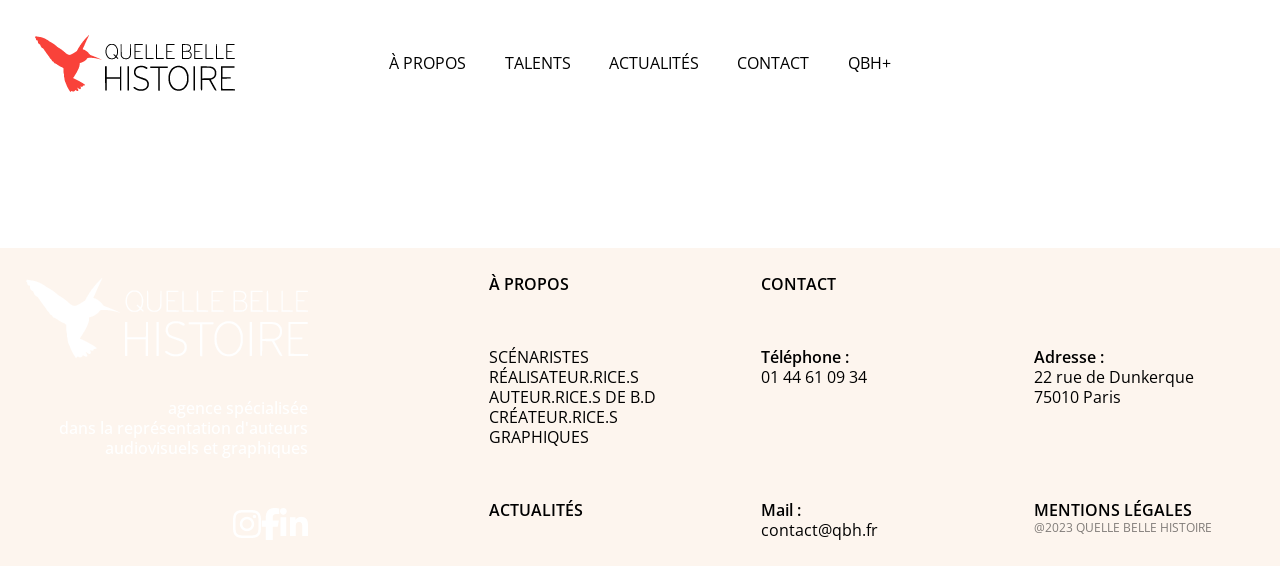

--- FILE ---
content_type: text/html; charset=UTF-8
request_url: https://www.quellebellehistoire.com/diffusion-demain-soir-france-televisions-de-meurtres-dans-les-gorges-du-verdon-realise-par-stephan-kopecky-co-ecrit-par-manon-dillys-et-stephan-kopecky/
body_size: 3870
content:
   <!doctype html>
   <html lang="fr-FR">

   <head>
      <meta charset="UTF-8">
      <meta name="viewport" content="width=device-width, initial-scale=1">
      <link rel="profile" href="https://gmpg.org/xfn/11">
      <meta name='robots' content='index, follow, max-image-preview:large, max-snippet:-1, max-video-preview:-1' />
	<style>img:is([sizes="auto" i], [sizes^="auto," i]) { contain-intrinsic-size: 3000px 1500px }</style>
	
	<!-- This site is optimized with the Yoast SEO plugin v25.4 - https://yoast.com/wordpress/plugins/seo/ -->
	<title>Diffusion demain soir France Télévisions de MEURTRES DANS LES GORGES DU VERDON réalisé par Stephan KOPECKY, co-écrit par Manon DILLYS et Stephan KOPECKY! - Quelle belle histoire</title>
	<meta name="description" content="Diffusion demain soir France Télévisions de MEURTRES DANS LES GORGES DU VERDON réalisé par Stephan KOPECKY, co-écrit par Manon DILLYS et Stephan KOPECKY! . Depuis 2008, l’Agence Quelle belle histoire se consacre aux Auteurs de secteurs variés comme la télévision, le cinéma, l’animation et la BD." />
	<link rel="canonical" href="https://www.quellebellehistoire.com/diffusion-demain-soir-france-televisions-de-meurtres-dans-les-gorges-du-verdon-realise-par-stephan-kopecky-co-ecrit-par-manon-dillys-et-stephan-kopecky/" />
	<meta property="og:locale" content="fr_FR" />
	<meta property="og:type" content="article" />
	<meta property="og:title" content="Diffusion demain soir France Télévisions de MEURTRES DANS LES GORGES DU VERDON réalisé par Stephan KOPECKY, co-écrit par Manon DILLYS et Stephan KOPECKY! - Quelle belle histoire" />
	<meta property="og:description" content="Diffusion demain soir France Télévisions de MEURTRES DANS LES GORGES DU VERDON réalisé par Stephan KOPECKY, co-écrit par Manon DILLYS et Stephan KOPECKY! . Depuis 2008, l’Agence Quelle belle histoire se consacre aux Auteurs de secteurs variés comme la télévision, le cinéma, l’animation et la BD." />
	<meta property="og:url" content="https://www.quellebellehistoire.com/diffusion-demain-soir-france-televisions-de-meurtres-dans-les-gorges-du-verdon-realise-par-stephan-kopecky-co-ecrit-par-manon-dillys-et-stephan-kopecky/" />
	<meta property="og:site_name" content="Quelle belle histoire" />
	<meta property="article:published_time" content="2023-06-23T16:52:28+00:00" />
	<meta property="og:image" content="https://www.quellebellehistoire.com/wp-content/uploads/2023/06/meurtre-a-gorge-1.png" />
	<meta property="og:image:width" content="1280" />
	<meta property="og:image:height" content="854" />
	<meta property="og:image:type" content="image/png" />
	<meta name="author" content="Florence Parik" />
	<meta name="twitter:card" content="summary_large_image" />
	<meta name="twitter:label1" content="Écrit par" />
	<meta name="twitter:data1" content="Florence Parik" />
	<script type="application/ld+json" class="yoast-schema-graph">{"@context":"https://schema.org","@graph":[{"@type":"WebPage","@id":"https://www.quellebellehistoire.com/diffusion-demain-soir-france-televisions-de-meurtres-dans-les-gorges-du-verdon-realise-par-stephan-kopecky-co-ecrit-par-manon-dillys-et-stephan-kopecky/","url":"https://www.quellebellehistoire.com/diffusion-demain-soir-france-televisions-de-meurtres-dans-les-gorges-du-verdon-realise-par-stephan-kopecky-co-ecrit-par-manon-dillys-et-stephan-kopecky/","name":"Diffusion demain soir France Télévisions de MEURTRES DANS LES GORGES DU VERDON réalisé par Stephan KOPECKY, co-écrit par Manon DILLYS et Stephan KOPECKY! - Quelle belle histoire","isPartOf":{"@id":"https://www.quellebellehistoire.com/#website"},"primaryImageOfPage":{"@id":"https://www.quellebellehistoire.com/diffusion-demain-soir-france-televisions-de-meurtres-dans-les-gorges-du-verdon-realise-par-stephan-kopecky-co-ecrit-par-manon-dillys-et-stephan-kopecky/#primaryimage"},"image":{"@id":"https://www.quellebellehistoire.com/diffusion-demain-soir-france-televisions-de-meurtres-dans-les-gorges-du-verdon-realise-par-stephan-kopecky-co-ecrit-par-manon-dillys-et-stephan-kopecky/#primaryimage"},"thumbnailUrl":"https://www.quellebellehistoire.com/wp-content/uploads/2023/06/meurtre-a-gorge-1.png","datePublished":"2023-06-23T16:52:28+00:00","author":{"@id":"https://www.quellebellehistoire.com/#/schema/person/379bacce8fe2f04c071ad7271ead1c78"},"description":"Diffusion demain soir France Télévisions de MEURTRES DANS LES GORGES DU VERDON réalisé par Stephan KOPECKY, co-écrit par Manon DILLYS et Stephan KOPECKY! . Depuis 2008, l’Agence Quelle belle histoire se consacre aux Auteurs de secteurs variés comme la télévision, le cinéma, l’animation et la BD.","breadcrumb":{"@id":"https://www.quellebellehistoire.com/diffusion-demain-soir-france-televisions-de-meurtres-dans-les-gorges-du-verdon-realise-par-stephan-kopecky-co-ecrit-par-manon-dillys-et-stephan-kopecky/#breadcrumb"},"inLanguage":"fr-FR","potentialAction":[{"@type":"ReadAction","target":["https://www.quellebellehistoire.com/diffusion-demain-soir-france-televisions-de-meurtres-dans-les-gorges-du-verdon-realise-par-stephan-kopecky-co-ecrit-par-manon-dillys-et-stephan-kopecky/"]}]},{"@type":"ImageObject","inLanguage":"fr-FR","@id":"https://www.quellebellehistoire.com/diffusion-demain-soir-france-televisions-de-meurtres-dans-les-gorges-du-verdon-realise-par-stephan-kopecky-co-ecrit-par-manon-dillys-et-stephan-kopecky/#primaryimage","url":"https://www.quellebellehistoire.com/wp-content/uploads/2023/06/meurtre-a-gorge-1.png","contentUrl":"https://www.quellebellehistoire.com/wp-content/uploads/2023/06/meurtre-a-gorge-1.png","width":1280,"height":854},{"@type":"BreadcrumbList","@id":"https://www.quellebellehistoire.com/diffusion-demain-soir-france-televisions-de-meurtres-dans-les-gorges-du-verdon-realise-par-stephan-kopecky-co-ecrit-par-manon-dillys-et-stephan-kopecky/#breadcrumb","itemListElement":[{"@type":"ListItem","position":1,"name":"Home","item":"https://www.quellebellehistoire.com/"},{"@type":"ListItem","position":2,"name":"Diffusion demain soir France Télévisions de MEURTRES DANS LES GORGES DU VERDON réalisé par Stephan KOPECKY, co-écrit par Manon DILLYS et Stephan KOPECKY!"}]},{"@type":"WebSite","@id":"https://www.quellebellehistoire.com/#website","url":"https://www.quellebellehistoire.com/","name":"Quelle belle histoire","description":"Agence artistique consacrée aux Auteurs","potentialAction":[{"@type":"SearchAction","target":{"@type":"EntryPoint","urlTemplate":"https://www.quellebellehistoire.com/?s={search_term_string}"},"query-input":{"@type":"PropertyValueSpecification","valueRequired":true,"valueName":"search_term_string"}}],"inLanguage":"fr-FR"},{"@type":"Person","@id":"https://www.quellebellehistoire.com/#/schema/person/379bacce8fe2f04c071ad7271ead1c78","name":"Florence Parik","url":"https://www.quellebellehistoire.com/author/florence-parik/"}]}</script>
	<!-- / Yoast SEO plugin. -->


<link rel='dns-prefetch' href='//kit.fontawesome.com' />
<style id='font-awesome-svg-styles-default-inline-css' type='text/css'>
.svg-inline--fa {
  display: inline-block;
  height: 1em;
  overflow: visible;
  vertical-align: -.125em;
}
</style>
<link rel='stylesheet' id='font-awesome-svg-styles-css' href='https://www.quellebellehistoire.com/wp-content/uploads/font-awesome/v6.7.2/css/svg-with-js.css' type='text/css' media='all' />
<style id='font-awesome-svg-styles-inline-css' type='text/css'>
   .wp-block-font-awesome-icon svg::before,
   .wp-rich-text-font-awesome-icon svg::before {content: unset;}
</style>
<link rel='stylesheet' id='theme-style-css' href='https://www.quellebellehistoire.com/wp-content/themes/hello-qbh/style.css?ver=3.4' type='text/css' media='all' />
<script defer crossorigin="anonymous" type="text/javascript" src="https://kit.fontawesome.com/44e0f0e2db.js" id="font-awesome-official-js"></script>
<link rel="https://api.w.org/" href="https://www.quellebellehistoire.com/wp-json/" /><link rel="alternate" title="JSON" type="application/json" href="https://www.quellebellehistoire.com/wp-json/wp/v2/posts/6048" /><link rel="EditURI" type="application/rsd+xml" title="RSD" href="https://www.quellebellehistoire.com/xmlrpc.php?rsd" />
<meta name="generator" content="WordPress 6.8.3" />
<link rel='shortlink' href='https://www.quellebellehistoire.com/?p=6048' />
<meta name="bmi-version" content="1.4.8" /><link rel="icon" href="https://www.quellebellehistoire.com/wp-content/uploads/2020/10/colibri-2-150x150.png" sizes="32x32" />
<link rel="icon" href="https://www.quellebellehistoire.com/wp-content/uploads/2020/10/colibri-2-300x300.png" sizes="192x192" />
<link rel="apple-touch-icon" href="https://www.quellebellehistoire.com/wp-content/uploads/2020/10/colibri-2-300x300.png" />
<meta name="msapplication-TileImage" content="https://www.quellebellehistoire.com/wp-content/uploads/2020/10/colibri-2-300x300.png" />
		<style type="text/css" id="wp-custom-css">
			.child-categories {
    margin-top: 0;
}		</style>
		      <script src="https://www.quellebellehistoire.com/wp-content/themes/hello-qbh/assets/js/jquery-3.7.0.min.js"></script>
      <script defer src="https://www.quellebellehistoire.com/wp-content/themes/hello-qbh/assets/js/gsap-min/gsap.min.js"></script>
      <script defer src="https://www.quellebellehistoire.com/wp-content/themes/hello-qbh/assets/js/gsap-min/ScrollTrigger.min.js"></script>
      <script defer src="https://www.quellebellehistoire.com/wp-content/themes/hello-qbh/assets/js/gsap-min/ScrollSmoother.min.js"></script>
      <script defer src="https://www.quellebellehistoire.com/wp-content/themes/hello-qbh/assets/js/commun.js?ver=1.67"></script>
   </head>

   <body class="wp-singular post-template-default single single-post postid-6048 single-format-standard wp-theme-hello-qbh">
   <header id="main_header">
   <a href="https://www.quellebellehistoire.com" id="site_logo"><img width="208" height="59" src="https://www.quellebellehistoire.com/wp-content/uploads/2023/09/dessin.svg" class="attachment-full size-full" alt="" decoding="async" loading="lazy" /></a>
   <nav id="main_menu">
      <ul id="menu-main_menu-fr" class="menu"><li id="menu-item-5879" class="menu-item menu-item-type-post_type menu-item-object-page menu-item-5879"><a href="https://www.quellebellehistoire.com/a-propos/">À propos</a></li>
<li id="menu-item-7614" class="menu-item menu-item-type-post_type menu-item-object-page menu-item-7614"><a href="https://www.quellebellehistoire.com/auteurs/">Talents</a></li>
<li id="menu-item-54" class="menu-item menu-item-type-post_type menu-item-object-page current_page_parent menu-item-54"><a href="https://www.quellebellehistoire.com/actualites/">Actualités</a></li>
<li id="menu-item-5882" class="menu-item menu-item-type-post_type menu-item-object-page menu-item-5882"><a href="https://www.quellebellehistoire.com/contact/">Contact</a></li>
<li id="menu-item-7566" class="menu-item menu-item-type-custom menu-item-object-custom menu-item-7566"><a href="https://www.qbhplus.com/">QBH+</a></li>
</ul>   </nav>
   <div id="buttons">
            <button id="menu-toggler">
         <svg xmlns="http://www.w3.org/2000/svg" class="fa-bars" viewBox="0 0 448 512">
            <path d="M442 114H6a6 6 0 0 1-6-6V84a6 6 0 0 1 6-6h436a6 6 0 0 1 6 6v24a6 6 0 0 1-6 6zm0 160H6a6 6 0 0 1-6-6v-24a6 6 0 0 1 6-6h436a6 6 0 0 1 6 6v24a6 6 0 0 1-6 6zm0 160H6a6 6 0 0 1-6-6v-24a6 6 0 0 1 6-6h436a6 6 0 0 1 6 6v24a6 6 0 0 1-6 6z" />
         </svg>
         <svg xmlns="http://www.w3.org/2000/svg" class="fa-times" viewBox="0 0 320 512">
            <path d="M193.94 256L296.5 153.44l21.15-21.15c3.12-3.12 3.12-8.19 0-11.31l-22.63-22.63c-3.12-3.12-8.19-3.12-11.31 0L160 222.06 36.29 98.34c-3.12-3.12-8.19-3.12-11.31 0L2.34 120.97c-3.12 3.12-3.12 8.19 0 11.31L126.06 256 2.34 379.71c-3.12 3.12-3.12 8.19 0 11.31l22.63 22.63c3.12 3.12 8.19 3.12 11.31 0L160 289.94 262.56 392.5l21.15 21.15c3.12 3.12 8.19 3.12 11.31 0l22.63-22.63c3.12-3.12 3.12-8.19 0-11.31L193.94 256z" />
         </svg>
      </button>
   </div>
</header>   <div id="smooth-wrapper">
      <main id="smooth-content">
         <footer id="main_footer">
  <div class="col left">
    <a href="https://www.quellebellehistoire.com" id="site_logo"><img width="1" height="1" src="https://www.quellebellehistoire.com/wp-content/uploads/2023/09/logo-qbh-blanc-fini.svg" class="footer-logo" alt="" decoding="async" loading="lazy" /></a>
    <p class="baseline">agence spécialisée<br>dans la représentation d'auteurs<br>audiovisuels et graphiques</p>
       <div class="social_block">
               <a href=" https://www.instagram.com/agence_qbh/" alt="instagram" target="_blank"><i class="fa-brands fa-instagram"></i></a>
               <a href="https://www.facebook.com/Quelle-Belle-Histoire-183412381856/" alt="facebook" target="_blank"><i class="fa-brands fa-facebook-f"></i></a>
               <a href="https://www.linkedin.com/company/agence-quelle-belle-histoire/?viewAsMember=true" alt="linkedin" target="_blank"><i class="fa-brands fa-linkedin-in"></i></a>
         </div>
  </div>
  <div class="col right">
    <a class="bloc a_propos" href="https://www.quellebellehistoire.com/a-propos">À propos</a>
    <a class="bloc contact" href="https://www.quellebellehistoire.com/contact">Contact</a>
    <div class="bloc empty"></div>
    <nav class="bloc" id="foot_menu">
      <ul id="menu-footer_menu-fr" class="menu"><li id="menu-item-5888" class="menu-item menu-item-type-custom menu-item-object-custom menu-item-5888"><a href="/auteurs/?role=scenaristes-fr">scénaristes</a></li>
<li id="menu-item-5887" class="menu-item menu-item-type-custom menu-item-object-custom menu-item-5887"><a href="/auteurs/?role=realisateurs">réalisateur.rice.s</a></li>
<li id="menu-item-5889" class="menu-item menu-item-type-custom menu-item-object-custom menu-item-5889"><a href="/auteurs/?role=auteursbd">auteur.rice.s de B.D</a></li>
<li id="menu-item-5890" class="menu-item menu-item-type-custom menu-item-object-custom menu-item-5890"><a href="/auteurs/?role=createurs">créateur.rice.s graphiques</a></li>
</ul>    </nav>
    <div class="tel"><span>Téléphone :</span><a href="tel:0144610934">01 44 61 09 34</a></div>
    <address class="bloc"><span>Adresse :</span>22 rue de Dunkerque<br>
75010 Paris</address>
    <a class="bloc actu" href="https://www.quellebellehistoire.com/actualites">Actualités</a>
    <div class="bloc mail"><span>Mail :</span><a href="mailto:contact@qbh.fr">contact@qbh.fr</a></div>
    <div class="bloc mentions">
      <a href="https://www.quellebellehistoire.com/politique-de-confidentialite/" class="mentions">Mentions légales</a>
      <div class="copyright">@2023 quelle belle histoire</div>
    </div>
  </div>
</footer>      </main>
   </div>
   <script type="speculationrules">
{"prefetch":[{"source":"document","where":{"and":[{"href_matches":"\/*"},{"not":{"href_matches":["\/wp-*.php","\/wp-admin\/*","\/wp-content\/uploads\/*","\/wp-content\/*","\/wp-content\/plugins\/*","\/wp-content\/themes\/hello-qbh\/*","\/*\\?(.+)"]}},{"not":{"selector_matches":"a[rel~=\"nofollow\"]"}},{"not":{"selector_matches":".no-prefetch, .no-prefetch a"}}]},"eagerness":"conservative"}]}
</script>
</body>

   </html>


--- FILE ---
content_type: image/svg+xml
request_url: https://www.quellebellehistoire.com/wp-content/uploads/2023/09/dessin.svg
body_size: 7503
content:
<?xml version="1.0" encoding="UTF-8"?>
<!-- Created with Inkscape (http://www.inkscape.org/) -->
<svg width="208.49mm" height="59.325mm" version="1.1" viewBox="0 0 208.49 59.325" xmlns="http://www.w3.org/2000/svg">
 <g transform="translate(-.43891 -.48571)">
  <g transform="matrix(.01485 0 0 -.01485 -2.8355 72.73)">
   <path d="m3998 4862c-10-2-18-8-18-14 0-16-71-98-85-98-7 0-28-19-46-42-42-52-77-88-88-88-5 0-20-17-33-38-14-21-44-58-66-82-61-67-87-102-106-137-9-18-28-40-41-49-25-16-39-37-69-101-8-18-20-33-25-33-14 0-64-76-66-99 0-9-10-27-20-38-37-40-45-52-45-68 0-8-13-29-30-47-16-17-30-40-30-50 0-11-11-34-25-52s-30-47-36-64c-6-18-17-32-23-32-7 0-38-18-70-40-31-22-69-47-84-55-15-9-40-24-57-35-148-94-253-135-324-127-66 8-178 71-253 142-70 66-131 118-193 165-22 17-47 36-55 43-18 14-127 87-152 102-86 49-160 99-193 130-70 65-178 149-250 196-86 56-211 129-220 129-6 0-116 75-150 102-49 40-300 170-350 182-16 4-43 14-60 21-41 19-164 45-255 55-41 4-104 15-138 24-84 21-96 21-89-4 4-14-1-25-14-33-24-15-25-36-1-44 30-12 42-31 42-68 0-78 45-135 107-135h33v-69c0-93 31-147 110-190 53-29 56-32 75-96 24-79 94-166 146-181 22-6 47-28 76-64 23-30 42-58 43-63 0-4 24-40 53-80 29-39 65-90 80-113 15-22 36-50 47-62s20-23 20-26 45-64 100-137 100-140 100-149c0-10 17-30 37-46 48-36 75-70 89-111 13-36 50-72 76-73 19 0 64-50 86-97 12-26 23-33 56-38 27-4 74-29 139-73 54-37 105-71 115-77 9-5 40-24 67-41 63-39 151-80 190-88 18-4 35-16 40-29 6-12 19-24 30-26 30-5 36-21 28-81-13-93-6-220 16-300 14-50 21-104 21-162s7-114 20-160c11-40 20-92 20-117 0-48 34-151 73-221 13-25 30-63 37-85 12-38 23-66 71-172 56-124 214-383 234-383 6 0 15 15 20 32 7 24 15 33 29 31 11-1 25 6 31 14 10 14 14 13 29-8 14-21 25-24 82-25 47-1 67 3 71 13 3 7 11 13 18 13 15 0 45 43 45 65 0 20 12 19 40-5 12-11 48-29 79-41 49-18 59-19 81-7 14 7 26 24 28 37 3 20-30 97-68 158-19 30-5 41 23 17 38-34 100-73 136-85 33-11 35-11 62 22 37 44 36 72-3 122l-32 40 34-7c81-17 100-18 129-5 27 12 36 26 32 52-2 11 38 25 91 32 66 9 75 24 35 62-47 46-187 133-382 239-79 43-380 192-402 199-13 3-23 11-23 16 0 14 22 49 48 79 12 14 25 33 28 43 3 9 10 17 15 17s9 5 9 11c0 7 28 57 63 113 34 55 68 110 75 121 30 49 146 286 168 345 36 92 56 195 52 265-2 44 0 59 9 58 14-3 149 39 179 55 11 6 43 22 73 37 90 45 197 134 258 217 16 21 35 40 43 44 30 13 258 16 370 5 151-14 423-72 559-117 24-8 45-13 47-12 5 6-262 130-306 143-14 4-29 11-35 15-5 4-64 29-130 54-66 26-140 56-165 66s-56 22-70 25c-42 11-110 40-110 47 0 6-14 23-110 131-88 100-257 218-340 237-30 7-58 14-62 17-4 2 4 25 17 51 43 87 102 216 154 337 69 161 70 162 139 305 33 69 72 152 87 185s33 73 41 89c16 33 16 34-8 28z" fill="#f9423a"/>
   <path d="m5452 4223c-58-20-154-112-202-192-50-84-80-205-80-322 0-129 15-192 73-303 57-107 109-163 193-206 45-23 60-25 179-25 145 0 161 5 247 77 27 21 53 36 59 33 6-4 29-27 52-52 31-33 47-43 66-41 45 5 38 36-25 99l-58 58 27 50c44 80 58 138 64 271 7 166-8 237-77 359-58 102-128 168-209 196-60 20-250 19-309-2zm278-59c78-23 163-112 210-219 32-75 34-88 38-213 4-122 2-140-22-216-37-120-43-122-120-47-66 63-85 71-105 47-17-20-4-41 68-108 34-31 61-60 61-65 0-12-66-65-108-87-57-29-140-38-205-21-139 36-206 99-268 250-29 71-33 93-37 200-5 138 11 217 59 302 40 70 140 160 199 178 61 19 165 18 230-1z"/>
   <path d="m6234 4217c-3-8-3-184-2-393 4-448 4-447 99-548 81-87 119-101 269-101 106 0 120 2 172 28 37 18 74 47 103 81 82 96 80 82 83 516 2 211 0 395-3 408-4 17-12 22-28 20-22-3-22-3-29-308-10-475-10-478-40-535-54-104-119-146-239-153-102-6-161 14-226 76-90 87-87 74-93 512-3 212-9 391-13 398-11 16-46 15-53-1z"/>
   <path d="m7210 3705v-525h289c159 0 296 3 305 6 19 7 21 35 4 52-9 9-83 12-270 12h-258v450h174c176 0 201 5 176 35-10 12-46 15-181 15h-169v410l256 2c227 3 258 5 267 20 8 12 7 21-2 32-12 14-51 16-302 16h-289z"/>
   <path d="m8002 4218c-9-9-12-139-12-525v-513h269c148 0 276 3 285 6 19 7 21 35 4 52-9 9-78 12-250 12h-238v484c0 432-2 485-16 490-22 8-28 8-42-6z"/>
   <path d="m8722 4218c-9-9-12-139-12-525v-513h269c148 0 276 3 285 6 19 7 21 35 4 52-9 9-78 12-250 12h-238v484c0 432-2 485-16 490-22 8-28 8-42-6z"/>
   <path d="m9440 3705v-525h289c159 0 296 3 305 6 19 7 21 35 4 52-9 9-83 12-270 12h-258v450h174c176 0 201 5 176 35-10 12-46 15-181 15h-169v410l256 2c227 3 258 5 267 20 8 12 7 21-2 32-12 14-51 16-302 16h-289z"/>
   <path d="m10540 3705v-527l238 4c234 3 238 3 287 30 104 55 155 137 155 247 0 119-30 172-125 226-62 34-81 55-51 55 26 0 79 54 102 105 17 35 24 68 24 110 0 90-16 131-68 184-70 70-121 83-364 88l-198 5zm429 440c86-30 141-98 141-174 0-45-27-121-52-148-51-54-99-67-280-71l-168-4v412h159c113 0 170-4 200-15zm29-467c60-17 116-64 138-115 17-38 18-150 3-190-16-42-48-73-104-99-47-22-61-24-237-24h-188v452l168-5c103-3 187-10 220-19z"/>
   <path d="m11400 3705v-525h289c159 0 296 3 305 6 19 7 21 35 4 52-9 9-83 12-270 12h-258v450h174c176 0 201 5 176 35-10 12-46 15-181 15h-169v410l256 2c227 3 258 5 267 20 8 12 7 21-2 32-12 14-51 16-302 16h-289z"/>
   <path d="m12202 4218c-9-9-12-139-12-525v-513h269c148 0 276 3 285 6 19 7 21 35 4 52-9 9-78 12-250 12h-238v484c0 432-2 485-16 490-22 8-28 8-42-6z"/>
   <path d="m12932 4218c-9-9-12-139-12-525v-513h269c148 0 276 3 285 6 19 7 21 35 4 52-9 9-78 12-250 12h-238v484c0 432-2 485-16 490-22 8-28 8-42-6z"/>
   <path d="m13650 3705v-525h289c159 0 296 3 305 6 19 7 21 35 4 52-9 9-83 12-270 12h-258v450h174c176 0 201 5 176 35-10 12-46 15-181 15h-169v410l256 2c227 3 258 5 267 20 8 12 7 21-2 32-12 14-51 16-302 16h-289z"/>
   <path d="m7508 2694c-120-29-234-105-284-189-71-122-81-303-22-419 28-56 103-143 147-170 20-13 171-72 336-132 275-100 303-112 342-151 32-32 46-57 63-114 27-91 24-163-12-240-55-120-137-177-293-204-109-18-148-18-245-1-107 20-175 49-250 106-76 57-119 66-145 26-8-13-13-30-10-38 16-41 194-147 302-180 56-17 95-21 228-21 141 0 168 2 225 22 223 77 339 240 328 457-8 153-95 282-243 357-33 16-163 63-289 103-321 102-370 139-403 299-14 70-14 83 0 141 29 116 102 197 214 235 57 20 87 24 190 23h121l125-64c137-70 141-71 173-7 14 26 14 31-3 49-30 33-147 87-236 108-98 24-272 26-359 4z"/>
   <path d="m10130 2691c-164-53-273-126-356-236-72-96-117-191-151-315-27-100-28-116-28-310 1-216 7-261 57-390 72-186 196-337 333-408 98-49 183-67 325-66 120 1 142 4 201 26 114 45 152 69 238 152 126 122 163 187 222 390 28 94 29 107 29 303 0 229-6 265-70 418-44 107-69 149-139 233-86 103-204 179-323 207-89 21-268 19-338-4zm275-96c174-37 312-150 399-327 111-225 128-523 45-771-26-76-155-275-205-313-94-73-187-109-307-119-229-20-436 110-548 344-72 148-93 248-93 436 1 186 23 289 91 415 61 114 109 177 175 228 141 108 278 142 443 107z"/>
   <path d="m5142 1828 3-843 53-3 52-3v831h930v-830h100v1691l-47-3-48-3-3-377-2-378h-930v760h-110z"/>
   <path d="m6710 1824v-845l53 3 52 3 3 843 2 842h-110z"/>
   <path d="m11350 1824v-845l53 3 52 3 3 843 2 842h-110z"/>
   <path d="m11860 1841c0-741 2-831 16-845 21-21 47-20 67 2 15 17 17 57 17 370v352l242-2 242-3 193-350c140-255 199-355 220-367 30-19 98-24 108-8 3 6-77 158-179 339-102 180-193 345-202 366-17 41-10 54 31 55 11 0 44 11 74 25 130 61 212 154 246 279 14 50 17 90 13 175-4 102-7 115-41 185-27 54-53 89-95 126-129 115-201 130-633 130h-319zm700 713c212-49 330-244 275-453-33-128-64-165-192-228l-77-38-606-6v364c0 200 3 367 7 370 3 4 124 7 267 7 198 0 277-4 326-16z"/>
   <path d="m13270 1825v-845h990v38c0 20-4 43-8 49-6 10-110 13-443 15l-434 3-3 362-2 363 292 2 293 3 3 42 3 43-293 2-293 3v660l428 3 427 2v100h-960z"/>
   <path d="m8310 2610v-50h560v-772c0-425 3-783 6-795 6-20 13-23 55-23h49v1590h550l6 24c3 13 4 35 2 47l-3 24-612 3-613 2z"/>
  </g>
 </g>
</svg>


--- FILE ---
content_type: image/svg+xml
request_url: https://www.quellebellehistoire.com/wp-content/themes/hello-qbh/assets/img/pentagone.svg
body_size: 600
content:
<svg clip-rule="evenodd" fill-rule="evenodd" stroke-linejoin="round" stroke-miterlimit="2" viewBox="0 0 719 695" xmlns="http://www.w3.org/2000/svg" xmlns:xlink="http://www.w3.org/1999/xlink"><clipPath id="a"><path clip-rule="nonzero" d="m1244.31 3211.57 633.62-484.04-242.02-783.2h-783.2l-242.021 783.2z"/></clipPath><g transform="translate(-12239 -7162.750244)"><path d="m11664 6739.75h4451.83v5607.92h-4451.83z" fill="none"/><g clip-path="url(#a)" transform="matrix(-.24229 .485191 .485191 .24229 11696.1 6280.56)"><path d="m610.688 1944.33h1267.24v1267.24h-1267.24z" fill="#f8493f"/></g></g></svg>

--- FILE ---
content_type: text/javascript
request_url: https://www.quellebellehistoire.com/wp-content/themes/hello-qbh/assets/js/commun.js?ver=1.67
body_size: 1656
content:
//calculate the time before calling the function in window.onload
var beforeload = (new Date()).getTime();
function getPageLoadTime() {
   var afterload = (new Date()).getTime();
   return afterload - beforeload;
}

// wait until DOM is ready
document.addEventListener("DOMContentLoaded", function () {
   jQuery.event.special.touchstart = {
      setup: function (_, ns, handle) {
         this.addEventListener("touchstart", handle, { passive: !ns.includes("noPreventDefault") });
      }
   };
   jQuery.event.special.touchmove = {
      setup: function (_, ns, handle) {
         this.addEventListener("touchmove", handle, { passive: !ns.includes("noPreventDefault") });
      }
   };
   jQuery.event.special.wheel = {
      setup: function (_, ns, handle) {
         this.addEventListener("wheel", handle, { passive: true });
      }
   };
   jQuery.event.special.mousewheel = {
      setup: function (_, ns, handle) {
         this.addEventListener("mousewheel", handle, { passive: true });
      }
   };

   var WIDTH = window.innerWidth;
   var HEIGHT = window.innerHeight;

   console.log("DOM loaded : " + getPageLoadTime());

   window.addEventListener("load", function (e) {
      var $window = jQuery(window);
      gsap.registerPlugin(ScrollTrigger, ScrollSmoother);
      let smoother = ScrollSmoother.create({
         smooth: 0.75,
         normalizeScroll: true,
         ignoreMobileResize: true,
         effects: false,
         preventDefault: true
      });
      function fadeY(tgt, yVal, duree, report) {
         $(tgt).each(function () {
            var tgtX = $(this).offset().left;
            if (tgtX > margeLeft) {
               var delayX = (tgtX - margeLeft) / WIDTH;
            } else {
               var delayX = 0;
            }
            gsap.fromTo(this, {
               opacity: 0,
               y: yVal,
            }, {
               duration: duree,
               delay: delayX + report + 0.1,
               scrollTrigger: {
                  trigger: this,
                  start: -yVal + " 100% ",
                  //markers: true
               },
               opacity: 1,
               y: 0
            });
         });
      }
      var yPix = HEIGHT / 10;
      var xPix = WIDTH / 15;

      //fadeY('.social_block', -yPix / 2, 0.5, 0);
      fadeY('.fadeDown', -yPix, 0.6, 0);
      fadeY('.fadeUp', yPix, 0.4, 0);
      fadeY('.fadeUpHalf', yPix / 2, 0.55, 0);

      gsap.set('#smooth-wrapper', { opacity: 1 });

      function fadeHoriz(tgt, xVal, duree, report) {
         $(tgt).each(function () {
            gsap.fromTo(this, {
               opacity: 0,
               x: -xVal
            }, {
               duration: duree,
               delay: report,
               scrollTrigger: {
                  trigger: this,
                  start: "top 100% ",
                  //markers: true
               },
               opacity: 1,
               x: 0,
            });
         });
      }

      fadeHoriz('.fadeLeft', xPix, 1, 0);
      fadeHoriz('.fadeRight', xPix, 1, 0.5);
      fadeHoriz('.fadeRightb', xPix, 1, 1);

      function fadeIn(tgt, duree, report) {
         $(tgt).each(function () {
            gsap.fromTo(this, {
               opacity: 0,
            }, {
               duration: duree,
               delay: report,
               scrollTrigger: {
                  trigger: this,
                  start: "top 100%",
                  //markers: true
               },
               ease: 'none',
               opacity: 1,
            });
         });
      }
      fadeIn('.fadeIn', 1.75, 1);

      var hauteurScroll = 25;
      var scrollTgt = $("body");

      document.addEventListener('scroll', scrollEvent, { passive: true });

      function scrollEvent() {
         scrollTop = $window.scrollTop();
         if (scrollTop > hauteurScroll) {
            scrollTgt.addClass("scrolled");
         } else {
            scrollTgt.removeClass("scrolled");
         }
      };
      scrollEvent();

      window.onresize = function (event) {
         event.preventDefault();
         scrollEvent();
         setBurgerMode();
         WIDTH = window.innerWidth; // height of the canvas
         HEIGHT = window.innerHeight;
         margeLeft = $('main').offset().left;
      }

      $("#menu-toggler").click(function () {
         scrollTgt.toggleClass("menuToggled");
      });

      var swapSize = $(':root').css('--nav-swap');
      var vw = document.body.clientWidth;
      //console.log(swapSize);
      var setBurgerMode = function () {
         vw = document.body.clientWidth;
         if (vw < swapSize) {
            $('body').removeClass('menu_mode');
            $('body').addClass('burger_mode');
         } else {
            $('body').removeClass('burger_mode menuToggled');
            $('body').addClass('menu_mode');
         };
      };
      setBurgerMode();
      var margeLeft = $('main').offset().left;

      var goDownButton = document.getElementById('go_down');
      if (goDownButton) {
         goDownButton.addEventListener("click", () => smoother.scrollTo(".is_next", true, "top 0"));
         var tl = gsap.timeline({ repeat: -1 });
         tl.set(goDownButton, { opacity: 0 });
         tl.to(goDownButton, { opacity: 1, duration: 0.5 }, 0);
         tl.to(goDownButton, { y: 50, duration: 1.3, ease: 'none' }, 0);
         tl.to(goDownButton, { opacity: 0, duration: 0.5 }, 0.8);
         goDownButton.addEventListener("mouseover", function () { tl.pause(); });
         goDownButton.addEventListener("mouseout", function () { tl.resume(); });
      }


      // var auteurs_img = $('.block_auteur img');
      // auteurs_img.each(function () {
      //    var contr_val = $(this).attr('data-c');
      //    var bright_val = $(this).attr('data-b');
      //    $(this).css('filter', 'grayscale(1) contrast(' + contr_val + ') brightness(' + bright_val + ')');
      // });

      console.log("window loaded : " + getPageLoadTime());
   }, false);

});





//jQuery(document).ready(function ($) {});
